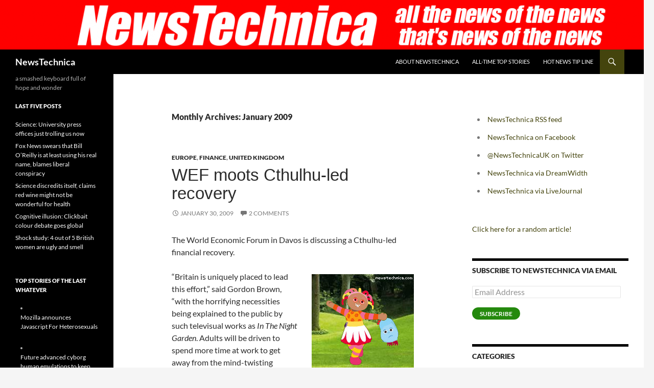

--- FILE ---
content_type: text/html; charset=UTF-8
request_url: https://newstechnica.com/2009/01/
body_size: 24215
content:
<!DOCTYPE html>
<html lang="en-US">
<head>
	<meta charset="UTF-8">
	<meta name="viewport" content="width=device-width, initial-scale=1.0">
	<title>January | 2009 | NewsTechnica</title>
	<link rel="profile" href="https://gmpg.org/xfn/11">
	<link rel="pingback" href="https://newstechnica.com/xmlrpc.php">
	<meta name='robots' content='max-image-preview:large' />
<link rel='dns-prefetch' href='//stats.wp.com' />
<link rel='dns-prefetch' href='//v0.wordpress.com' />
<link rel='dns-prefetch' href='//widgets.wp.com' />
<link rel='dns-prefetch' href='//s0.wp.com' />
<link rel='dns-prefetch' href='//0.gravatar.com' />
<link rel='dns-prefetch' href='//1.gravatar.com' />
<link rel='dns-prefetch' href='//2.gravatar.com' />
<link rel="alternate" type="application/rss+xml" title="NewsTechnica &raquo; Feed" href="https://newstechnica.com/feed/" />
<link rel="alternate" type="application/rss+xml" title="NewsTechnica &raquo; Comments Feed" href="https://newstechnica.com/comments/feed/" />
<style id='wp-img-auto-sizes-contain-inline-css'>
img:is([sizes=auto i],[sizes^="auto," i]){contain-intrinsic-size:3000px 1500px}
/*# sourceURL=wp-img-auto-sizes-contain-inline-css */
</style>
<link rel='stylesheet' id='twentyfourteen-jetpack-css' href='https://newstechnica.com/wp-content/plugins/jetpack/modules/theme-tools/compat/twentyfourteen.css?ver=15.4' media='all' />
<style id='wp-emoji-styles-inline-css'>

	img.wp-smiley, img.emoji {
		display: inline !important;
		border: none !important;
		box-shadow: none !important;
		height: 1em !important;
		width: 1em !important;
		margin: 0 0.07em !important;
		vertical-align: -0.1em !important;
		background: none !important;
		padding: 0 !important;
	}
/*# sourceURL=wp-emoji-styles-inline-css */
</style>
<style id='wp-block-library-inline-css'>
:root{--wp-block-synced-color:#7a00df;--wp-block-synced-color--rgb:122,0,223;--wp-bound-block-color:var(--wp-block-synced-color);--wp-editor-canvas-background:#ddd;--wp-admin-theme-color:#007cba;--wp-admin-theme-color--rgb:0,124,186;--wp-admin-theme-color-darker-10:#006ba1;--wp-admin-theme-color-darker-10--rgb:0,107,160.5;--wp-admin-theme-color-darker-20:#005a87;--wp-admin-theme-color-darker-20--rgb:0,90,135;--wp-admin-border-width-focus:2px}@media (min-resolution:192dpi){:root{--wp-admin-border-width-focus:1.5px}}.wp-element-button{cursor:pointer}:root .has-very-light-gray-background-color{background-color:#eee}:root .has-very-dark-gray-background-color{background-color:#313131}:root .has-very-light-gray-color{color:#eee}:root .has-very-dark-gray-color{color:#313131}:root .has-vivid-green-cyan-to-vivid-cyan-blue-gradient-background{background:linear-gradient(135deg,#00d084,#0693e3)}:root .has-purple-crush-gradient-background{background:linear-gradient(135deg,#34e2e4,#4721fb 50%,#ab1dfe)}:root .has-hazy-dawn-gradient-background{background:linear-gradient(135deg,#faaca8,#dad0ec)}:root .has-subdued-olive-gradient-background{background:linear-gradient(135deg,#fafae1,#67a671)}:root .has-atomic-cream-gradient-background{background:linear-gradient(135deg,#fdd79a,#004a59)}:root .has-nightshade-gradient-background{background:linear-gradient(135deg,#330968,#31cdcf)}:root .has-midnight-gradient-background{background:linear-gradient(135deg,#020381,#2874fc)}:root{--wp--preset--font-size--normal:16px;--wp--preset--font-size--huge:42px}.has-regular-font-size{font-size:1em}.has-larger-font-size{font-size:2.625em}.has-normal-font-size{font-size:var(--wp--preset--font-size--normal)}.has-huge-font-size{font-size:var(--wp--preset--font-size--huge)}.has-text-align-center{text-align:center}.has-text-align-left{text-align:left}.has-text-align-right{text-align:right}.has-fit-text{white-space:nowrap!important}#end-resizable-editor-section{display:none}.aligncenter{clear:both}.items-justified-left{justify-content:flex-start}.items-justified-center{justify-content:center}.items-justified-right{justify-content:flex-end}.items-justified-space-between{justify-content:space-between}.screen-reader-text{border:0;clip-path:inset(50%);height:1px;margin:-1px;overflow:hidden;padding:0;position:absolute;width:1px;word-wrap:normal!important}.screen-reader-text:focus{background-color:#ddd;clip-path:none;color:#444;display:block;font-size:1em;height:auto;left:5px;line-height:normal;padding:15px 23px 14px;text-decoration:none;top:5px;width:auto;z-index:100000}html :where(.has-border-color){border-style:solid}html :where([style*=border-top-color]){border-top-style:solid}html :where([style*=border-right-color]){border-right-style:solid}html :where([style*=border-bottom-color]){border-bottom-style:solid}html :where([style*=border-left-color]){border-left-style:solid}html :where([style*=border-width]){border-style:solid}html :where([style*=border-top-width]){border-top-style:solid}html :where([style*=border-right-width]){border-right-style:solid}html :where([style*=border-bottom-width]){border-bottom-style:solid}html :where([style*=border-left-width]){border-left-style:solid}html :where(img[class*=wp-image-]){height:auto;max-width:100%}:where(figure){margin:0 0 1em}html :where(.is-position-sticky){--wp-admin--admin-bar--position-offset:var(--wp-admin--admin-bar--height,0px)}@media screen and (max-width:600px){html :where(.is-position-sticky){--wp-admin--admin-bar--position-offset:0px}}

/*# sourceURL=wp-block-library-inline-css */
</style><style id='global-styles-inline-css'>
:root{--wp--preset--aspect-ratio--square: 1;--wp--preset--aspect-ratio--4-3: 4/3;--wp--preset--aspect-ratio--3-4: 3/4;--wp--preset--aspect-ratio--3-2: 3/2;--wp--preset--aspect-ratio--2-3: 2/3;--wp--preset--aspect-ratio--16-9: 16/9;--wp--preset--aspect-ratio--9-16: 9/16;--wp--preset--color--black: #000;--wp--preset--color--cyan-bluish-gray: #abb8c3;--wp--preset--color--white: #fff;--wp--preset--color--pale-pink: #f78da7;--wp--preset--color--vivid-red: #cf2e2e;--wp--preset--color--luminous-vivid-orange: #ff6900;--wp--preset--color--luminous-vivid-amber: #fcb900;--wp--preset--color--light-green-cyan: #7bdcb5;--wp--preset--color--vivid-green-cyan: #00d084;--wp--preset--color--pale-cyan-blue: #8ed1fc;--wp--preset--color--vivid-cyan-blue: #0693e3;--wp--preset--color--vivid-purple: #9b51e0;--wp--preset--color--green: #24890d;--wp--preset--color--dark-gray: #2b2b2b;--wp--preset--color--medium-gray: #767676;--wp--preset--color--light-gray: #f5f5f5;--wp--preset--gradient--vivid-cyan-blue-to-vivid-purple: linear-gradient(135deg,rgb(6,147,227) 0%,rgb(155,81,224) 100%);--wp--preset--gradient--light-green-cyan-to-vivid-green-cyan: linear-gradient(135deg,rgb(122,220,180) 0%,rgb(0,208,130) 100%);--wp--preset--gradient--luminous-vivid-amber-to-luminous-vivid-orange: linear-gradient(135deg,rgb(252,185,0) 0%,rgb(255,105,0) 100%);--wp--preset--gradient--luminous-vivid-orange-to-vivid-red: linear-gradient(135deg,rgb(255,105,0) 0%,rgb(207,46,46) 100%);--wp--preset--gradient--very-light-gray-to-cyan-bluish-gray: linear-gradient(135deg,rgb(238,238,238) 0%,rgb(169,184,195) 100%);--wp--preset--gradient--cool-to-warm-spectrum: linear-gradient(135deg,rgb(74,234,220) 0%,rgb(151,120,209) 20%,rgb(207,42,186) 40%,rgb(238,44,130) 60%,rgb(251,105,98) 80%,rgb(254,248,76) 100%);--wp--preset--gradient--blush-light-purple: linear-gradient(135deg,rgb(255,206,236) 0%,rgb(152,150,240) 100%);--wp--preset--gradient--blush-bordeaux: linear-gradient(135deg,rgb(254,205,165) 0%,rgb(254,45,45) 50%,rgb(107,0,62) 100%);--wp--preset--gradient--luminous-dusk: linear-gradient(135deg,rgb(255,203,112) 0%,rgb(199,81,192) 50%,rgb(65,88,208) 100%);--wp--preset--gradient--pale-ocean: linear-gradient(135deg,rgb(255,245,203) 0%,rgb(182,227,212) 50%,rgb(51,167,181) 100%);--wp--preset--gradient--electric-grass: linear-gradient(135deg,rgb(202,248,128) 0%,rgb(113,206,126) 100%);--wp--preset--gradient--midnight: linear-gradient(135deg,rgb(2,3,129) 0%,rgb(40,116,252) 100%);--wp--preset--font-size--small: 13px;--wp--preset--font-size--medium: 20px;--wp--preset--font-size--large: 36px;--wp--preset--font-size--x-large: 42px;--wp--preset--spacing--20: 0.44rem;--wp--preset--spacing--30: 0.67rem;--wp--preset--spacing--40: 1rem;--wp--preset--spacing--50: 1.5rem;--wp--preset--spacing--60: 2.25rem;--wp--preset--spacing--70: 3.38rem;--wp--preset--spacing--80: 5.06rem;--wp--preset--shadow--natural: 6px 6px 9px rgba(0, 0, 0, 0.2);--wp--preset--shadow--deep: 12px 12px 50px rgba(0, 0, 0, 0.4);--wp--preset--shadow--sharp: 6px 6px 0px rgba(0, 0, 0, 0.2);--wp--preset--shadow--outlined: 6px 6px 0px -3px rgb(255, 255, 255), 6px 6px rgb(0, 0, 0);--wp--preset--shadow--crisp: 6px 6px 0px rgb(0, 0, 0);}:where(.is-layout-flex){gap: 0.5em;}:where(.is-layout-grid){gap: 0.5em;}body .is-layout-flex{display: flex;}.is-layout-flex{flex-wrap: wrap;align-items: center;}.is-layout-flex > :is(*, div){margin: 0;}body .is-layout-grid{display: grid;}.is-layout-grid > :is(*, div){margin: 0;}:where(.wp-block-columns.is-layout-flex){gap: 2em;}:where(.wp-block-columns.is-layout-grid){gap: 2em;}:where(.wp-block-post-template.is-layout-flex){gap: 1.25em;}:where(.wp-block-post-template.is-layout-grid){gap: 1.25em;}.has-black-color{color: var(--wp--preset--color--black) !important;}.has-cyan-bluish-gray-color{color: var(--wp--preset--color--cyan-bluish-gray) !important;}.has-white-color{color: var(--wp--preset--color--white) !important;}.has-pale-pink-color{color: var(--wp--preset--color--pale-pink) !important;}.has-vivid-red-color{color: var(--wp--preset--color--vivid-red) !important;}.has-luminous-vivid-orange-color{color: var(--wp--preset--color--luminous-vivid-orange) !important;}.has-luminous-vivid-amber-color{color: var(--wp--preset--color--luminous-vivid-amber) !important;}.has-light-green-cyan-color{color: var(--wp--preset--color--light-green-cyan) !important;}.has-vivid-green-cyan-color{color: var(--wp--preset--color--vivid-green-cyan) !important;}.has-pale-cyan-blue-color{color: var(--wp--preset--color--pale-cyan-blue) !important;}.has-vivid-cyan-blue-color{color: var(--wp--preset--color--vivid-cyan-blue) !important;}.has-vivid-purple-color{color: var(--wp--preset--color--vivid-purple) !important;}.has-black-background-color{background-color: var(--wp--preset--color--black) !important;}.has-cyan-bluish-gray-background-color{background-color: var(--wp--preset--color--cyan-bluish-gray) !important;}.has-white-background-color{background-color: var(--wp--preset--color--white) !important;}.has-pale-pink-background-color{background-color: var(--wp--preset--color--pale-pink) !important;}.has-vivid-red-background-color{background-color: var(--wp--preset--color--vivid-red) !important;}.has-luminous-vivid-orange-background-color{background-color: var(--wp--preset--color--luminous-vivid-orange) !important;}.has-luminous-vivid-amber-background-color{background-color: var(--wp--preset--color--luminous-vivid-amber) !important;}.has-light-green-cyan-background-color{background-color: var(--wp--preset--color--light-green-cyan) !important;}.has-vivid-green-cyan-background-color{background-color: var(--wp--preset--color--vivid-green-cyan) !important;}.has-pale-cyan-blue-background-color{background-color: var(--wp--preset--color--pale-cyan-blue) !important;}.has-vivid-cyan-blue-background-color{background-color: var(--wp--preset--color--vivid-cyan-blue) !important;}.has-vivid-purple-background-color{background-color: var(--wp--preset--color--vivid-purple) !important;}.has-black-border-color{border-color: var(--wp--preset--color--black) !important;}.has-cyan-bluish-gray-border-color{border-color: var(--wp--preset--color--cyan-bluish-gray) !important;}.has-white-border-color{border-color: var(--wp--preset--color--white) !important;}.has-pale-pink-border-color{border-color: var(--wp--preset--color--pale-pink) !important;}.has-vivid-red-border-color{border-color: var(--wp--preset--color--vivid-red) !important;}.has-luminous-vivid-orange-border-color{border-color: var(--wp--preset--color--luminous-vivid-orange) !important;}.has-luminous-vivid-amber-border-color{border-color: var(--wp--preset--color--luminous-vivid-amber) !important;}.has-light-green-cyan-border-color{border-color: var(--wp--preset--color--light-green-cyan) !important;}.has-vivid-green-cyan-border-color{border-color: var(--wp--preset--color--vivid-green-cyan) !important;}.has-pale-cyan-blue-border-color{border-color: var(--wp--preset--color--pale-cyan-blue) !important;}.has-vivid-cyan-blue-border-color{border-color: var(--wp--preset--color--vivid-cyan-blue) !important;}.has-vivid-purple-border-color{border-color: var(--wp--preset--color--vivid-purple) !important;}.has-vivid-cyan-blue-to-vivid-purple-gradient-background{background: var(--wp--preset--gradient--vivid-cyan-blue-to-vivid-purple) !important;}.has-light-green-cyan-to-vivid-green-cyan-gradient-background{background: var(--wp--preset--gradient--light-green-cyan-to-vivid-green-cyan) !important;}.has-luminous-vivid-amber-to-luminous-vivid-orange-gradient-background{background: var(--wp--preset--gradient--luminous-vivid-amber-to-luminous-vivid-orange) !important;}.has-luminous-vivid-orange-to-vivid-red-gradient-background{background: var(--wp--preset--gradient--luminous-vivid-orange-to-vivid-red) !important;}.has-very-light-gray-to-cyan-bluish-gray-gradient-background{background: var(--wp--preset--gradient--very-light-gray-to-cyan-bluish-gray) !important;}.has-cool-to-warm-spectrum-gradient-background{background: var(--wp--preset--gradient--cool-to-warm-spectrum) !important;}.has-blush-light-purple-gradient-background{background: var(--wp--preset--gradient--blush-light-purple) !important;}.has-blush-bordeaux-gradient-background{background: var(--wp--preset--gradient--blush-bordeaux) !important;}.has-luminous-dusk-gradient-background{background: var(--wp--preset--gradient--luminous-dusk) !important;}.has-pale-ocean-gradient-background{background: var(--wp--preset--gradient--pale-ocean) !important;}.has-electric-grass-gradient-background{background: var(--wp--preset--gradient--electric-grass) !important;}.has-midnight-gradient-background{background: var(--wp--preset--gradient--midnight) !important;}.has-small-font-size{font-size: var(--wp--preset--font-size--small) !important;}.has-medium-font-size{font-size: var(--wp--preset--font-size--medium) !important;}.has-large-font-size{font-size: var(--wp--preset--font-size--large) !important;}.has-x-large-font-size{font-size: var(--wp--preset--font-size--x-large) !important;}
/*# sourceURL=global-styles-inline-css */
</style>

<style id='classic-theme-styles-inline-css'>
/*! This file is auto-generated */
.wp-block-button__link{color:#fff;background-color:#32373c;border-radius:9999px;box-shadow:none;text-decoration:none;padding:calc(.667em + 2px) calc(1.333em + 2px);font-size:1.125em}.wp-block-file__button{background:#32373c;color:#fff;text-decoration:none}
/*# sourceURL=/wp-includes/css/classic-themes.min.css */
</style>
<link rel='stylesheet' id='twentyfourteen-lato-css' href='https://newstechnica.com/wp-content/themes/twentyfourteen/fonts/font-lato.css?ver=20230328' media='all' />
<link rel='stylesheet' id='genericons-css' href='https://newstechnica.com/wp-content/plugins/jetpack/_inc/genericons/genericons/genericons.css?ver=3.1' media='all' />
<link rel='stylesheet' id='twentyfourteen-style-css' href='https://newstechnica.com/wp-content/themes/twentyfourteen/style.css?ver=20251202' media='all' />
<link rel='stylesheet' id='twentyfourteen-block-style-css' href='https://newstechnica.com/wp-content/themes/twentyfourteen/css/blocks.css?ver=20250715' media='all' />
<link rel='stylesheet' id='jetpack_likes-css' href='https://newstechnica.com/wp-content/plugins/jetpack/modules/likes/style.css?ver=15.4' media='all' />
<link rel='stylesheet' id='jetpack-subscriptions-css' href='https://newstechnica.com/wp-content/plugins/jetpack/_inc/build/subscriptions/subscriptions.min.css?ver=15.4' media='all' />
<script src="https://newstechnica.com/wp-includes/js/jquery/jquery.min.js?ver=3.7.1" id="jquery-core-js"></script>
<script src="https://newstechnica.com/wp-includes/js/jquery/jquery-migrate.min.js?ver=3.4.1" id="jquery-migrate-js"></script>
<script src="https://newstechnica.com/wp-content/themes/twentyfourteen/js/functions.js?ver=20250729" id="twentyfourteen-script-js" defer data-wp-strategy="defer"></script>
<link rel="https://api.w.org/" href="https://newstechnica.com/wp-json/" /><link rel="EditURI" type="application/rsd+xml" title="RSD" href="https://newstechnica.com/xmlrpc.php?rsd" />
<meta name="generator" content="WordPress 6.9" />
	<style>img#wpstats{display:none}</style>
		<style>.recentcomments a{display:inline !important;padding:0 !important;margin:0 !important;}</style>
<!-- Jetpack Open Graph Tags -->
<meta property="og:type" content="website" />
<meta property="og:title" content="January 2009 &#8211; NewsTechnica" />
<meta property="og:site_name" content="NewsTechnica" />
<meta property="og:image" content="https://s0.wp.com/i/blank.jpg" />
<meta property="og:image:width" content="200" />
<meta property="og:image:height" content="200" />
<meta property="og:image:alt" content="" />
<meta property="og:locale" content="en_US" />
<meta name="twitter:site" content="@NewsTechnicaUK" />

<!-- End Jetpack Open Graph Tags -->
		<style id="wp-custom-css">
			/*
Welcome to Custom CSS!

CSS (Cascading Style Sheets) is a kind of code that tells the browser how
to render a web page. You may delete these comments and get started with
your customizations.

By default, your stylesheet will be loaded after the theme stylesheets,
which means that your rules can take precedence and override the theme CSS
rules. Just write here what you want to change, you don't need to copy all
your theme's stylesheet content.
*/
p {
	-moz-hyphens: none;
	-ms-hyphens: none;
	-webkit-hyphens: none;
	hyphens: none;
	word-wrap: normal;
}

.search-toggle {
	background-color: #44440d;
	cursor: pointer;
	float: right;
	height: 48px;
	margin-right: 38px;
	text-align: center;
	width: 48px;
}

a {
	color: #44440d;
	text-decoration: none;
}

::selection {
	background: #44440d;
	color: #fff;
	text-shadow: none;
}

::-moz-selection {
	background: #44440d;
	color: #fff;
	text-shadow: none;
}

button,
.contributor-posts-link,
input[type="button"],
input[type="reset"],
input[type="submit"] {
	background-color: #44440d;
	border: 0;
	border-radius: 2px;
	color: #fff;
	font-size: 12px;
	font-weight: 700;
	padding: 10px 30px 11px;
	text-transform: uppercase;
	vertical-align: bottom;
}

.hentry .mejs-controls .mejs-time-rail .mejs-time-current {
	background: #44440d;
}

.paging-navigation .page-numbers.current {
	border-top: 5px solid #44440d;
}

.content-sidebar .widget a {
	color: #44440d;
}

.content-sidebar .widget input[type="button"],
.content-sidebar .widget input[type="reset"],
.content-sidebar .widget input[type="submit"] {
	background-color: #44440d;
	border: 0;
	color: #fff;
}

.entry-title {
	font-size: 33px;
	font-family: Georgia, sans-serif;
	font-weight: 300;
	line-height: 1.0909090909;
	margin-bottom: 12px;
	margin: 0 0 12px;
	text-transform: none;
}		</style>
		</head>

<body class="archive date wp-embed-responsive wp-theme-twentyfourteen header-image list-view">
<a class="screen-reader-text skip-link" href="#content">
	Skip to content</a>
<div id="page" class="hfeed site">
			<div id="site-header">
		<a href="https://newstechnica.com/" rel="home" >
			<img src="https://newstechnica.com/wp-content/uploads/2014/03/cropped-newstechnica1.png" width="1260" height="97" alt="NewsTechnica" srcset="https://newstechnica.com/wp-content/uploads/2014/03/cropped-newstechnica1.png 1260w, https://newstechnica.com/wp-content/uploads/2014/03/cropped-newstechnica1-300x23.png 300w, https://newstechnica.com/wp-content/uploads/2014/03/cropped-newstechnica1-1024x78.png 1024w" sizes="(max-width: 1260px) 100vw, 1260px" decoding="async" fetchpriority="high" />		</a>
	</div>
	
	<header id="masthead" class="site-header">
		<div class="header-main">
							<h1 class="site-title"><a href="https://newstechnica.com/" rel="home" >NewsTechnica</a></h1>
			
			<div class="search-toggle">
				<a href="#search-container" class="screen-reader-text" aria-expanded="false" aria-controls="search-container">
					Search				</a>
			</div>

			<nav id="primary-navigation" class="site-navigation primary-navigation">
				<button class="menu-toggle">Primary Menu</button>
				<div id="primary-menu" class="nav-menu"><ul>
<li class="page_item page-item-5"><a href="https://newstechnica.com/about/">About NewsTechnica</a></li>
<li class="page_item page-item-368"><a href="https://newstechnica.com/all-time-hits/">All-Time Top Stories</a></li>
<li class="page_item page-item-88"><a href="https://newstechnica.com/hot-news-tip-line/">Hot news tip line</a></li>
</ul></div>
			</nav>
		</div>

		<div id="search-container" class="search-box-wrapper hide">
			<div class="search-box">
				<form role="search" method="get" class="search-form" action="https://newstechnica.com/">
				<label>
					<span class="screen-reader-text">Search for:</span>
					<input type="search" class="search-field" placeholder="Search &hellip;" value="" name="s" />
				</label>
				<input type="submit" class="search-submit" value="Search" />
			</form>			</div>
		</div>
	</header><!-- #masthead -->

	<div id="main" class="site-main">

	<section id="primary" class="content-area">
		<div id="content" class="site-content" role="main">

			
			<header class="page-header">
				<h1 class="page-title">
					Monthly Archives: January 2009				</h1>
			</header><!-- .page-header -->

				
<article id="post-353" class="post-353 post type-post status-publish format-standard hentry category-europe category-finance category-united-kingdom">
	
	<header class="entry-header">
				<div class="entry-meta">
			<span class="cat-links"><a href="https://newstechnica.com/category/europe/" rel="category tag">Europe</a>, <a href="https://newstechnica.com/category/finance/" rel="category tag">Finance</a>, <a href="https://newstechnica.com/category/united-kingdom/" rel="category tag">United Kingdom</a></span>
		</div>
			<h1 class="entry-title"><a href="https://newstechnica.com/2009/01/30/wef-moots-cthulhu-led-recovery/" rel="bookmark">WEF moots Cthulhu-led recovery</a></h1>
		<div class="entry-meta">
			<span class="entry-date"><a href="https://newstechnica.com/2009/01/30/wef-moots-cthulhu-led-recovery/" rel="bookmark"><time class="entry-date" datetime="2009-01-30T22:11:52+00:00">January 30, 2009</time></a></span> <span class="byline"><span class="author vcard"><a class="url fn n" href="https://newstechnica.com/author/david-gerard/" rel="author">David Gerard</a></span></span>			<span class="comments-link"><a href="https://newstechnica.com/2009/01/30/wef-moots-cthulhu-led-recovery/#comments">2 Comments</a></span>
						</div><!-- .entry-meta -->
	</header><!-- .entry-header -->

		<div class="entry-content">
		<p>The World Economic Forum in Davos is discussing a Cthulhu-led financial recovery.</p>
<p><a href='https://newstechnica.com/2009/01/30/wef-moots-cthulhu-led-recovery/upsy-daisy-bring-me-the-head-of-iggle-piggle/' rel='attachment wp-att-354' title='Bring Me The Head Of Iggle-Piggle'><img src='https://newstechnica.com/wp-content/uploads/2009/01/night-garden-murder.jpg' alt='Bring Me The Head Of Iggle-Piggle' class="alignright" /></a>&#8220;Britain is uniquely placed to lead this effort,&#8221; said Gordon Brown, &#8220;with the horrifying necessities being explained to the public by such televisual works as <i>In The Night Garden</i>. Adults will be driven to spend more time at work to get away from the mind-twisting horrors and their children will be properly indoctrinated in the cult of the Great Old Ones.</p>
<blockquote><p><i>&#8220;Yes, my name is Great Cthulhu<br />
Ia! Ia! Fhtagn gruh R&#8217;Lyeh!<br />
Come to eat your mind and dreams too<br />
Ia! Ia! Fhtagn&#8217;nagl gruh!&#8221;</i></p></blockquote>
<p>sang Mr Brown.</p>
<p>&#8220;As their souls are consumed,&#8221; he said, &#8220;the workers&#8217; semi-animate bodies can continue to go through the motions necessary to keeping the economic machinery fed. The surplus unemployed will make fine appetisers. You cannot kill that which has no life.&#8221;</p>
<p>Peter Mandelson then started a video showing strange multicoloured puppet creatures assembling and dancing frenetically, their incomprehensible eldritch chanting in an unknown tongue to a chorus of unearthly tritone-filled music growing faster and more anguished for three full hours until ending in a long, terrible chorus of howls, while brightly coloured lights flash on a gazebo and a toy train and farting blimp circle about. &#8220;Ipsy, upsy, Daisy Doo!&#8221; he added.</p>
<p>Nicolas Sarkozy objected, stressing French post-modernist philosophy&#8217;s powers to exterminate all rational thought. Angela Merkel offered up German porn. The Japanese merely smiled quietly.</p>
<p></p>
<p align="center"><font size="-2"><i>Get <a href="#blogalerts">daily email alerts</a> of new NewsTechnica!</i></font></p>
	</div><!-- .entry-content -->
	
	</article><!-- #post-353 -->

<article id="post-352" class="post-352 post type-post status-publish format-standard hentry category-politics category-united-kingdom">
	
	<header class="entry-header">
				<div class="entry-meta">
			<span class="cat-links"><a href="https://newstechnica.com/category/politics/" rel="category tag">Politics</a>, <a href="https://newstechnica.com/category/united-kingdom/" rel="category tag">United Kingdom</a></span>
		</div>
			<h1 class="entry-title"><a href="https://newstechnica.com/2009/01/28/luckless-cipher-named-as-new-met-commissioner/" rel="bookmark">Luckless cipher named as new Met commissioner</a></h1>
		<div class="entry-meta">
			<span class="entry-date"><a href="https://newstechnica.com/2009/01/28/luckless-cipher-named-as-new-met-commissioner/" rel="bookmark"><time class="entry-date" datetime="2009-01-28T21:46:29+00:00">January 28, 2009</time></a></span> <span class="byline"><span class="author vcard"><a class="url fn n" href="https://newstechnica.com/author/david-gerard/" rel="author">David Gerard</a></span></span>			<span class="comments-link"><a href="https://newstechnica.com/2009/01/28/luckless-cipher-named-as-new-met-commissioner/#comments">3 Comments</a></span>
						</div><!-- .entry-meta -->
	</header><!-- .entry-header -->

		<div class="entry-content">
		<p><b>MENEZES, Stockwell,</b> Wednesday (NNN) &mdash; Luckless cipher Sir Paul Stephenson has been named as Commissioner of London&#8217;s Metropolitan Police.</p>
<p><a href="https://newstechnica.com/2008/09/25/police-rudeness-complaints-up-25/police-toilet/" rel="attachment wp-att-110" title="Police toilet"><img decoding="async" src="https://newstechnica.com/wp-content/uploads/2008/09/police-toilet.png" alt="Police toilet" class="alignright"></a>Sir Paul, 55, who was deputy to previous chief Sir Ian Blair, said he was &#8220;enormously proud&#8221; and was looking forward to bringing &#8220;a complete change, only somehow more of exactly the same.&#8221;</p>
<p> Leading a staff of more than 50,000 and overseeing a £3.5bn budget, he will be expected to continue the fight against terrorism, young people wherever they may be and falling house prices. He said his priorities would include cutting crime, catching criminals and &#8220;all that police-y stuff. The job of the Met is to deal with crime and make the streets of London safer. And state the bleeding obvious in press conferences.&#8221;</p>
<p>Sir Paul&#8217;s first priorities include the Olympics, the arrests of MPs, youth knife murders, organised crime, child protection, the recession and anything at all that doesn&#8217;t bring to mind electricians being shot through the head in tube trains by armed police. He will be meeting with the National Black Police Association to offer them an entirely new series of platitudes and empty gestures.</p>
	</div><!-- .entry-content -->
	
	</article><!-- #post-352 -->

<article id="post-350" class="post-350 post type-post status-publish format-standard hentry category-education category-technology category-united-states">
	
	<header class="entry-header">
				<div class="entry-meta">
			<span class="cat-links"><a href="https://newstechnica.com/category/education/" rel="category tag">Education</a>, <a href="https://newstechnica.com/category/technology/" rel="category tag">Technology</a>, <a href="https://newstechnica.com/category/united-states/" rel="category tag">United States</a></span>
		</div>
			<h1 class="entry-title"><a href="https://newstechnica.com/2009/01/26/wikipedia-and-britannica-swap-operating-models/" rel="bookmark">Wikipedia and Britannica swap operating models</a></h1>
		<div class="entry-meta">
			<span class="entry-date"><a href="https://newstechnica.com/2009/01/26/wikipedia-and-britannica-swap-operating-models/" rel="bookmark"><time class="entry-date" datetime="2009-01-26T23:20:28+00:00">January 26, 2009</time></a></span> <span class="byline"><span class="author vcard"><a class="url fn n" href="https://newstechnica.com/author/david-gerard/" rel="author">David Gerard</a></span></span>			<span class="comments-link"><a href="https://newstechnica.com/2009/01/26/wikipedia-and-britannica-swap-operating-models/#comments">4 Comments</a></span>
						</div><!-- .entry-meta -->
	</header><!-- .entry-header -->

		<div class="entry-content">
		<p><b>WIKIALITY, San Francisco,</b> Monday (NNN) — The online user-generated social networking site Wikipedia and the venerable Encyclopædia Britannica are both considering radical changes in how they are run.</p>
<p><a title="Bouncy Wikipedia logo" href="https://newstechnica.com/2009/01/26/wikipedia-and-britannica-swap-operating-models/bouncy-wikipedia-logo/" rel="attachment wp-att-351"><img decoding="async" class="alignright" src="https://newstechnica.com/wp-content/uploads/2009/01/bouncy-wikipedia-logo.gif" alt="Bouncy Wikipedia logo" /></a>Wikipedia is proposing a software change that would see revisions on some articles being approved before they went live on the site. &#8220;Our featured articles on subjects such as 4chan cannot be sullied with false reports and vandalism BUSH IS GAY LOLOLOLOL,&#8221; said Jimmy Wales.</p>
<p>The change has proven controversial. &#8220;It&#8217;s a slippery slope,&#8221; said administrator &#8220;WikiFiddler451” (real name WikiViolin451). &#8220;I don&#8217;t see how we can reasonably keep the Pokémon and Naruto entries sufficiently up-to-date and welcoming of new contributors. I understand the queue for edits to go live could be up to an <i>hour</i>. The occasional accusation of paedophilia against minor public figures in the page that&#8217;s top Google hit on their name is a small price to pay for the most up-to-date neutrality.&#8221;</p>
<p>Meanwhile, the Encyclopædia Britannica has considered adopting &#8220;wiki&#8221;-like methods (from the Hawaiian word &#8220;wikiwiki,&#8221; meaning &#8220;your proposed edit is stalled on a six-month discussion by obsessive nerds who failed a Turing test and speak entirely in WP:INITIALISMS&#8221;), particularly when it comes to their publicity. Under the plan, readers and contributing experts from Encyclopædia Dramatica will help expand and maintain press releases about those deemed &#8220;suppressive&#8221; by the editorial board, comparing them to public toilets and assorted unflattering Internet memes, and darkly insinuating that Google only pushes Wikipedia because they&#8217;re in it for the money.</p>
<p>However, Britannica said it would not follow in letting a wide range of people make contributions to its press slander. &#8220;We will require UnNews accreditation at the very least,&#8221; said Britannica president Andrew Keen. &#8220;Citation is needed.&#8221;</p>
	</div><!-- .entry-content -->
	
	</article><!-- #post-350 -->

<article id="post-348" class="post-348 post type-post status-publish format-standard hentry category-politics category-united-kingdom">
	
	<header class="entry-header">
				<div class="entry-meta">
			<span class="cat-links"><a href="https://newstechnica.com/category/politics/" rel="category tag">Politics</a>, <a href="https://newstechnica.com/category/united-kingdom/" rel="category tag">United Kingdom</a></span>
		</div>
			<h1 class="entry-title"><a href="https://newstechnica.com/2009/01/25/tories-head-downmarket/" rel="bookmark">Tories head downmarket</a></h1>
		<div class="entry-meta">
			<span class="entry-date"><a href="https://newstechnica.com/2009/01/25/tories-head-downmarket/" rel="bookmark"><time class="entry-date" datetime="2009-01-25T18:02:04+00:00">January 25, 2009</time></a></span> <span class="byline"><span class="author vcard"><a class="url fn n" href="https://newstechnica.com/author/david-gerard/" rel="author">David Gerard</a></span></span>			<span class="comments-link"><a href="https://newstechnica.com/2009/01/25/tories-head-downmarket/#comments">3 Comments</a></span>
						</div><!-- .entry-meta -->
	</header><!-- .entry-header -->

		<div class="entry-content">
		<p><b>T&#8217;MILL, Westminster,</b> Friday (NNN) &mdash; David Cameron has announced a shadow cabinet reshuffle to enhance the Tories&#8217; working class credibility.</p>
<p><a href='https://newstechnica.com/2009/01/25/tories-head-downmarket/soviet-tory-propaganda/' rel='attachment wp-att-349' title='Soviet Tory propaganda'><img src='https://newstechnica.com/wp-content/uploads/2009/01/soviet-tory-propaganda.jpg' alt='Soviet Tory propaganda' class="alignright" /></a>&#8220;Everything old is old again,&#8221; said Mr Cameron. William Hague has been reinstalled as the reserve Dave, Ken Clarke has been brought back to be snide at Gordon Brown and John Major will reprise his role as the nerdy little goit who got his head flushed every lunchtime. George Osborne has been sent off for de-elocution lessons. &#8220;&rsquo;Appen,&#8221; said Mr Osborne.</p>
<p>&#8220;Labour&#8217;s a bunch of middle-class wankers tryin&#8217; to administer everyone,&#8221; said David &#8216;Nosher&#8217; Davis. &#8220;The Tories respect the povs&#8217; intelligence and intrinsic street-smarts, and know how to go up to them and say, &#8216;yo, blud, I&#8217;m an avaricious self-centred materialist like you, bro&#8217;.&#8217; Some of our best Tory leaders &rsquo;ave come from the estates. Er, don&#8217;t tell Dave I said that, okay.&#8221;</p>
<p>Eric Pickles, the cartoonish fat working-class businessman parachuted in as Party chair, concurred. &#8220;It&#8217;s necessary to turning the misdirected energy of the youth to good account. We need a real commitment to tackling the <i>causes</i> of crime, and to teach young people how to commit only decent businessman-like corner-cutting of greater plausible deniability.&#8221;</p>
<p>&#8220;I&#8217;d like to state my firm support for this initiative,&#8221; said London mayor Boris Johnson. &#8220;What ho, gosh darn those wack Nu-Labour sucka MCs, chaps. My Brompton weighs a ton.&#8221;</p>
<p></p>
<p align="center"><font size="-2"><i>Get <a href="#blogalerts">daily email alerts</a> of new NewsTechnica!</i></font></p>
	</div><!-- .entry-content -->
	
	</article><!-- #post-348 -->

<article id="post-346" class="post-346 post type-post status-publish format-standard hentry category-entertainment category-technology category-united-kingdom">
	
	<header class="entry-header">
				<div class="entry-meta">
			<span class="cat-links"><a href="https://newstechnica.com/category/entertainment/" rel="category tag">Entertainment</a>, <a href="https://newstechnica.com/category/technology/" rel="category tag">Technology</a>, <a href="https://newstechnica.com/category/united-kingdom/" rel="category tag">United Kingdom</a></span>
		</div>
			<h1 class="entry-title"><a href="https://newstechnica.com/2009/01/24/microsoft-uk-launches-msn-musicturd-service/" rel="bookmark">Microsoft UK launches MSN MusicTurd™ service</a></h1>
		<div class="entry-meta">
			<span class="entry-date"><a href="https://newstechnica.com/2009/01/24/microsoft-uk-launches-msn-musicturd-service/" rel="bookmark"><time class="entry-date" datetime="2009-01-24T23:09:01+00:00">January 24, 2009</time></a></span> <span class="byline"><span class="author vcard"><a class="url fn n" href="https://newstechnica.com/author/david-gerard/" rel="author">David Gerard</a></span></span>			<span class="comments-link"><a href="https://newstechnica.com/2009/01/24/microsoft-uk-launches-msn-musicturd-service/#comments">2 Comments</a></span>
						</div><!-- .entry-meta -->
	</header><!-- .entry-header -->

		<div class="entry-content">
		<p><b>BOLGIAS 8 AND 9, Pit of Despair,</b> Friday (NNGadget) &mdash; In a bid to win back profits after huge layoffs worldwide, Microsoft UK has launched MSN MusicTurd&trade; for mobile phones.</p>
<p><a href='https://newstechnica.com/2009/01/24/microsoft-uk-launches-msn-musicturd-service/microsoft-zune-anus-logo/' rel='attachment wp-att-347' title='Microsoft Zune “Anus” logo'><img src='https://newstechnica.com/wp-content/uploads/2009/01/zune-anus.png' alt='Microsoft Zune “Anus” logo' class="alignright" /></a>The highly competitive music store offers tracks at twice the price, DRM-locked to a chosen individual ear of the purchaser. If they can get it to work with their phone. Microsoft were careful to point out to the financial press that charging your account, however, works perfectly and that the helpline number has been connected to a fax machine.</p>
<p>Microsoft is confident the MusicTurd&trade; service will attract millions of people who will buy tracks from them to play on one mobile ever, not transferable to any other device including the same phone&#8217;s replacement, in preference to stores offering cheaper unlocked MP3s, and won&#8217;t just drive people to filesharing networks, MP3 blogs or copying 500 gigabyte USB disks full of music from their friends in sheer disgust at these corporate tools.</p>
<p>&#8220;We understand that lots of people use telephones they carry around with them these days,&#8221; said Hugh Griffiths, Microsoft UK head of Mobile, &#8220;and you can even play <i>music</i> on them. A bit like a transistor radio. Whatever will they think of next! So if we get the consumer interest, we&#8217;ll offer an enhanced version, MusicTurd&trade; Polished&trade;. Like we&#8217;re doing with Windows 7. You can&#8217;t expect it to be any good until the third version, of course. So buy the first two and it&#8217;ll be fantastic. Trust us on this. We have hundreds of loyal suck, er, customers on the MSN website, I&#8217;m sure we can squeeze them until the pips rattle.</p>
<p>&#8220;What do you mean, I&#8217;m lacking enthusiasm for our product? You&#8217;d think I was trying to get redundancy in the next round of layoffs or something. Ha! Ha! What a ridiculous notion.&#8221;</p>
	</div><!-- .entry-content -->
	
	</article><!-- #post-346 -->

<article id="post-344" class="post-344 post type-post status-publish format-standard hentry category-health category-politics category-united-kingdom">
	
	<header class="entry-header">
				<div class="entry-meta">
			<span class="cat-links"><a href="https://newstechnica.com/category/health/" rel="category tag">Health</a>, <a href="https://newstechnica.com/category/politics/" rel="category tag">Politics</a>, <a href="https://newstechnica.com/category/united-kingdom/" rel="category tag">United Kingdom</a></span>
		</div>
			<h1 class="entry-title"><a href="https://newstechnica.com/2009/01/22/new-weight-loss-pill-for-mps-expenses/" rel="bookmark">New weight loss pill for MPs&#8217; expenses</a></h1>
		<div class="entry-meta">
			<span class="entry-date"><a href="https://newstechnica.com/2009/01/22/new-weight-loss-pill-for-mps-expenses/" rel="bookmark"><time class="entry-date" datetime="2009-01-22T23:09:23+00:00">January 22, 2009</time></a></span> <span class="byline"><span class="author vcard"><a class="url fn n" href="https://newstechnica.com/author/david-gerard/" rel="author">David Gerard</a></span></span>			<span class="comments-link"><a href="https://newstechnica.com/2009/01/22/new-weight-loss-pill-for-mps-expenses/#comments">1 Comment</a></span>
						</div><!-- .entry-meta -->
	</header><!-- .entry-header -->

		<div class="entry-content">
		<p><b>THE LITTLE MPs&#8217; ROOM, Palace of Westminster,</b> hour thirteen and counting (NNN) &mdash; The Government has swallowed a bitter new weight loss pill in attempts to stop the release of details of MPs&#8217; expense reports.</p>
<p><a href='https://newstechnica.com/2009/01/22/new-weight-loss-pill-for-mps-expenses/gordon-brown-after-nicola-mclean-after-orlistat/' rel='attachment wp-att-345' title='Gordon Brown after Nicola McLean after Orlistat'><img src='https://newstechnica.com/wp-content/uploads/2009/01/nicola-mclean-gordon-brown-thin.jpg' alt='Gordon Brown after Nicola McLean after Orlistat' class="alignright" /></a>The drug, FOIlistat, will produce a massive outflow in the event of an MP even <i>thinking</i> about expense padding, revealing full details of tapeworms and other parasites, a telltale Brown stain and a pungent stench. Any fat in the expense report will be passed through the National Audit Office undigested, leading to the customary flatulence and informational incontinence.</p>
<p>Shadow Commons leader Alan Duncan suggested caution. &#8220;We don&#8217;t just want, by making our expenses available, to allow ourselves to be subject to open season of malicious and vexatious attacks, such as people actually reading them and commenting on them publicly. With friends like this, who needs enemas?&#8221; He then issued a truly resounding wet fart and quickly shuffled off sideways.</p>
<p>Much like the drug, the prospect of releasing their expenses has made MPs shit themselves copiously. &#8220;Not only will the direct Pavlovian approach work,&#8221; said Owen Blacker of mySociety, &#8220;it&#8217;ll keep us in Channel 5 comedy for decades.&#8221;</p>
<p></p>
<p align="center"><font size="-2"><i>Get <a href="#blogalerts">daily email alerts</a> of new NewsTechnica!</i></font></p>
	</div><!-- .entry-content -->
	
	</article><!-- #post-344 -->

<article id="post-342" class="post-342 post type-post status-publish format-standard hentry category-politics category-united-kingdom">
	
	<header class="entry-header">
				<div class="entry-meta">
			<span class="cat-links"><a href="https://newstechnica.com/category/politics/" rel="category tag">Politics</a>, <a href="https://newstechnica.com/category/united-kingdom/" rel="category tag">United Kingdom</a></span>
		</div>
			<h1 class="entry-title"><a href="https://newstechnica.com/2009/01/20/the-gordon-brown-inauguration/" rel="bookmark">The Gordon Brown inauguration</a></h1>
		<div class="entry-meta">
			<span class="entry-date"><a href="https://newstechnica.com/2009/01/20/the-gordon-brown-inauguration/" rel="bookmark"><time class="entry-date" datetime="2009-01-20T21:15:32+00:00">January 20, 2009</time></a></span> <span class="byline"><span class="author vcard"><a class="url fn n" href="https://newstechnica.com/author/david-gerard/" rel="author">David Gerard</a></span></span>			<span class="comments-link"><a href="https://newstechnica.com/2009/01/20/the-gordon-brown-inauguration/#comments">4 Comments</a></span>
						</div><!-- .entry-meta -->
	</header><!-- .entry-header -->

		<div class="entry-content">
		<p><b>BOLGIAS 8 AND 9, Westminster,</b> Tuesday (NNN) &mdash; Tens of people have gathered in the British capital to see Gordon Hussein Brown (name changed last week by deed poll) sworn <s>at</s> in as Britain&#8217;s second president.</p>
<p><a href='https://newstechnica.com/2009/01/20/the-gordon-brown-inauguration/gordon-brown-the-audacity-of-hopeless/' rel='attachment wp-att-343' title='The Audacity of Hopeless'><img src='https://newstechnica.com/wp-content/uploads/2009/01/gordon-brown-hopeless.jpg' alt='The Audacity of Hopeless' class="alignright" /></a>Crowds inexplicably failed to pack into the Parliamentary gallery from dawn in a cold and wintry London to witness the opening of Parliament. The President arrived in his official Robin Reliant to deliver his inaugural address, a twenty-minute speech focusing on the theme of everything having gone to shit and Mr Brown being the one to get us out of it, having gotten us into it.</p>
<p>Unprecedented security is in place, with two or three security personnel, all called Reg, on stand-by in Westminster. Security officials said they were monitoring a &#8220;potential threat&#8221; of &#8220;uncertain credibility&#8221; on inauguration day.</p>
<p>Across the UK, there is a sense of history being made. Gloomy Monday; house prices dropping; terrible weather; a new Doctor Who; <i>Celebrity Big Brother</i>; the <i>X Factor</i> Christmas number one. Anticipation has been building across the country ahead of the ceremony.</p>
<p>But Mr Brown faces serious challenges. The UK is gripped by uncertainty as it faces its worst crisis in decades. And as well as Peter Mandelson being back, the economy&#8217;s in the toilet and everyone&#8217;s broke.</p>
<p>But hope rises still. In a gesture of good cheer, the Chancellor has announced the introduction to the market of special duty-free Labour Party fundraising refreshments of rebranded White Lightning and Tennants Super.</p>
<p>George W. Bush has also been in touch with Number 10, letting them know he&#8217;s currently free to join Mr Brown&#8217;s Government of All the Talents. Lord Mandelson said he would definitely process Mr Bush&#8217;s application within the next several years.</p>
<p></p>
<p align="center"><font size="-2"><i>Get <a href="#blogalerts">daily email alerts</a> of new NewsTechnica!</i></font></p>
	</div><!-- .entry-content -->
	
	</article><!-- #post-342 -->

<article id="post-338" class="post-338 post type-post status-publish format-standard hentry category-health category-media category-united-kingdom">
	
	<header class="entry-header">
				<div class="entry-meta">
			<span class="cat-links"><a href="https://newstechnica.com/category/health/" rel="category tag">Health</a>, <a href="https://newstechnica.com/category/media/" rel="category tag">Media</a>, <a href="https://newstechnica.com/category/united-kingdom/" rel="category tag">United Kingdom</a></span>
		</div>
			<h1 class="entry-title"><a href="https://newstechnica.com/2009/01/19/gloomy-monday-mathematically-proven-the-most-depressing-day-for-journalists/" rel="bookmark">“Gloomy Monday” mathematically proven the most depressing day for journalists</a></h1>
		<div class="entry-meta">
			<span class="entry-date"><a href="https://newstechnica.com/2009/01/19/gloomy-monday-mathematically-proven-the-most-depressing-day-for-journalists/" rel="bookmark"><time class="entry-date" datetime="2009-01-19T23:26:47+00:00">January 19, 2009</time></a></span> <span class="byline"><span class="author vcard"><a class="url fn n" href="https://newstechnica.com/author/david-gerard/" rel="author">David Gerard</a></span></span>			<span class="comments-link"><a href="https://newstechnica.com/2009/01/19/gloomy-monday-mathematically-proven-the-most-depressing-day-for-journalists/#respond">Leave a comment</a></span>
						</div><!-- .entry-meta -->
	</header><!-- .entry-header -->

		<div class="entry-content">
		<p><b>THE TUBE, The Bloody Commute,</b> seven bloody AM (NNN) &mdash; Phil Space, an expert in depression at the University of Metro, has discovered a mathematical formula to pinpoint today as Blue Monday, the day when six factors come together to leave journalists at their most miserable.</p>
<p><a href='https://newstechnica.com/2009/01/19/gloomy-monday-mathematically-proven-the-most-depressing-day-for-journalists/mondays-hate-amy-winehouse-too/' rel='attachment wp-att-340' title='Mondays hate Amy Winehouse too'><img src='https://newstechnica.com/wp-content/uploads/2009/01/amy-winehouse-hates-mornings-too.jpg' alt='Mondays hate Amy Winehouse too' class="alignright" /></a>The factors are: the dank and gloomy weather; the lack of articles to fill the spaces between the ads; a feeling of monotony writing the seventh &#8220;the economy&#8217;s utterly sodomised&#8221; story; broken New Year&#8217;s resolutions to get a more socially worthwhile job, like picking maggots out of a corpse&#8217;s arse with your teeth; low levels of motivation; and it&#8217;s bloody <i>Monday</i>. Also, that you ran this story last year but that was on January 21st.</p>
<p>The mathematical formula for misery is:</p>
<p><a href='https://newstechnica.com/2009/01/19/gloomy-monday-mathematically-proven-the-most-depressing-day-for-journalists/garrett-lisis-e8-equation-of-everything/' rel='attachment wp-att-341'><img src='https://newstechnica.com/wp-content/uploads/2009/01/e8_equation_of_everything.png' alt='Garrett Lisi’s E8 Equation of Everything' /></a></p>
<p>&mdash; where P is the weather, O is Barack Obama&#8217;s inauguration while we&#8217;ve still got Gordon Brown, T is the probability of Abi Titmuss playing Doctor Who&#8217;s next companion, B is the lack of stories about students in bikinis in this weather, W is Amy Winehouse flashing her tits around in a smacked-out stupor, R is recycling stories on ever-shorter time scales and H is going past horror at the idea of your boss noticing to losing hope that he ever will.</p>
<p>Phil offers tips for overcoming gloom: &#8220;Focus on the good things you do have in your life. If being one of the lucky people who still has a job gives you not even a slight sneer of superiority over the unemployed masses, and instead you have this overwhelming urge to get out a machine gun and kill every fucker on the tube in the morning &#8230; well, it&#8217;s worth a try. Also, good cheer comes in pints and makes for a bloody happy Friday and Saturday.&#8221;</p>
<p>Alistair Darling has been asked to stop visiting investment firm offices in the City talking up optimism and a more positive outlook by City of London street cleaners, who are running low on body bags.</p>
	</div><!-- .entry-content -->
	
	</article><!-- #post-338 -->

<article id="post-335" class="post-335 post type-post status-publish format-standard hentry category-technology category-united-states">
	
	<header class="entry-header">
				<div class="entry-meta">
			<span class="cat-links"><a href="https://newstechnica.com/category/technology/" rel="category tag">Technology</a>, <a href="https://newstechnica.com/category/united-states/" rel="category tag">United States</a></span>
		</div>
			<h1 class="entry-title"><a href="https://newstechnica.com/2009/01/18/yet-another-windows-virus-devastates-millions-of-complacent-idiots/" rel="bookmark">Yet another Windows virus devastates millions of complacent idiots</a></h1>
		<div class="entry-meta">
			<span class="entry-date"><a href="https://newstechnica.com/2009/01/18/yet-another-windows-virus-devastates-millions-of-complacent-idiots/" rel="bookmark"><time class="entry-date" datetime="2009-01-18T17:40:57+00:00">January 18, 2009</time></a></span> <span class="byline"><span class="author vcard"><a class="url fn n" href="https://newstechnica.com/author/david-gerard/" rel="author">David Gerard</a></span></span>			<span class="comments-link"><a href="https://newstechnica.com/2009/01/18/yet-another-windows-virus-devastates-millions-of-complacent-idiots/#comments">4 Comments</a></span>
						</div><!-- .entry-meta -->
	</header><!-- .entry-header -->

		<div class="entry-content">
		<p><b>CONTINUE TO SHOP, Avoid Panic Buying,</b> Friday (NNGadget) &mdash; A computer worm that spreads through low security networks, memory sticks, and PCs without the latest security updates is posing a growing threat to users blitheringly stupid enough to still think Windows is not ridiculously and unfixably insecure by design.</p>
<p><a href='https://newstechnica.com/2009/01/18/yet-another-windows-virus-devastates-millions-of-complacent-idiots/bti-explosive-breaching-free-standing-door/' rel='attachment wp-att-337' title='BTI Explosive Breaching Free-Standing Door'><img src='https://newstechnica.com/wp-content/uploads/2009/01/bti-explosive-breaching-door-195-282.jpg' alt='BTI Explosive Breaching Free-Standing Door' class="alignright" /></a>Despite many years&#8217; warnings that Microsoft regards security as a marketing problem and has only ever done the absolute minimum it can get away with, millions of users who click on any rubbish they see in the hope of pictures of female tennis stars having wardrobe malfunctions still fail to believe that taking Windows out on the Internet is like standing bent over in the street in downtown Gomorrah, naked, arse greased up and carrying a flashing neon sign saying &#8220;COME AND GET IT.&#8221;</p>
<p>Microsoft cannot believe people have not applied the patch for the problem, just because they keep trying to use Windows Genuine Advantage to break legally-bought systems. &#8220;Don&#8217;t they trust us?&#8221; asked marketing marketer Steve Ballmer.</p>
<p>Millions of smug Mac users and the four hundred smug Linux users pointed and laughed, having long given up trying to convince their Windows-using friends to see sense. &#8220;There&#8217;s a reason the Unix system on Mac OS X is called Darwin,&#8221; said appallingly smug Mac user Arty Phagge.</p>
<p>&#8220;It can&#8217;t be stupid if everyone else runs it,&#8221; said Windows user Joe Beleaguered, who had lost all his email, business files, MP3s and porn <i>again</i>. &#8220;Macs cost more than Windows PCs.&#8221;</p>
<p>&#8220;Yes,&#8221; said Phagge. &#8220;Yes, they do.&#8221;</p>
<p>Ubuntu Linux developer Hiram Nerdboy frantically tried to get our attention about something or other, but we can&#8217;t say we care.</p>
	</div><!-- .entry-content -->
	
	</article><!-- #post-335 -->

<article id="post-333" class="post-333 post type-post status-publish format-standard hentry category-united-kingdom">
	
	<header class="entry-header">
				<div class="entry-meta">
			<span class="cat-links"><a href="https://newstechnica.com/category/united-kingdom/" rel="category tag">United Kingdom</a></span>
		</div>
			<h1 class="entry-title"><a href="https://newstechnica.com/2009/01/16/fourth-fifth-sixth-seventh-and-eighth-runways-approved/" rel="bookmark">Fourth, fifth, sixth, seventh and eighth runways approved</a></h1>
		<div class="entry-meta">
			<span class="entry-date"><a href="https://newstechnica.com/2009/01/16/fourth-fifth-sixth-seventh-and-eighth-runways-approved/" rel="bookmark"><time class="entry-date" datetime="2009-01-16T21:55:00+00:00">January 16, 2009</time></a></span> <span class="byline"><span class="author vcard"><a class="url fn n" href="https://newstechnica.com/author/david-gerard/" rel="author">David Gerard</a></span></span>			<span class="comments-link"><a href="https://newstechnica.com/2009/01/16/fourth-fifth-sixth-seventh-and-eighth-runways-approved/#comments">1 Comment</a></span>
						</div><!-- .entry-meta -->
	</header><!-- .entry-header -->

		<div class="entry-content">
		<p><b>THE SPRAWL, Gernsback Continuum,</b> Thursday (NNN) &mdash; The Government has approved plans to build another six runways and three terminals at the renamed Mega-Heathrow air city.</p>
<p>The new runways will be built as part of the process of paving the entire area inside the M25, with designated urban planning &#8220;grey belts.&#8221;</p>
<p><a href='https://newstechnica.com/2009/01/16/fourth-fifth-sixth-seventh-and-eighth-runways-approved/london-after-the-heathrow-induced-climate-change/' rel='attachment wp-att-334' title='London after the Heathrow-induced climate change'><img src='https://newstechnica.com/wp-content/uploads/2009/01/the-brave-new-london.jpg' alt='London after the Heathrow-induced climate change' class="alignright" /></a>The plans are considered essential to maintaining London&#8217;s economic well-being. The city will be enclosed in a series of large perspex bubbles, with people travelling over the flooded streets in advanced scientific hoverchairs. Official Thames crash zones for Airbus A320s will be built around the Embankment. &#8220;We are taking care to preserve our architectural heritage,&#8221; said Transport Secretary Geoff Hoon. &#8220;Rest assured, the Gherkin will be there forever.&#8221;</p>
<p>&#8220;The new runways are environmentally unacceptable,&#8221; said Ravenwoo Granola of the Fluffy Nice People Smashing Things Alliance. &#8220;People should learn to walk to New York instead.&#8221;</p>
<p>The village of Little Boring will be demolished. &#8220;I&#8217;ve lived my entire life here,&#8221; said Brenda Busybody, 77 (IQ). &#8220;It&#8217;s the destruction of a community. We might have to marry people we&#8217;re not related to!&#8221; After demolition the site will be salted by a volunteer workgroup of people who left the village as teenagers after being ostracised for having been born with ten fingers.</p>
<p>&#8220;I hope it&#8217;ll help global warming,&#8221; said Luscious Lucy, 19, of Sheppey, in her editorial column on page 3 of <i>The Sun</i>. &#8220;I can wear a bikini all year round. Or not. Fnarr!&#8221; The fashion page shows pinstripe bikinis and Speedos for office workers.</p>
<p>Mayor of London Boris Johnson is firmly against the plan. &#8220;Paving areas where the nice middle-class people who voted for me live is unacceptable. Instead, we should build Boris&#8217;s Super Whizzo Thunderbirds Airport Fortress in the Thames estuary. And pave Sheppey.&#8221; Luscious Lucy concurred this was probably for the best.</p>
<p></p>
<p align="center"><font size="-2"><i>Get <a href="#blogalerts">daily email alerts</a> of new NewsTechnica!</i></font></p>
	</div><!-- .entry-content -->
	
	</article><!-- #post-333 -->
		<nav class="navigation paging-navigation">
		<h1 class="screen-reader-text">
			Posts navigation		</h1>
		<div class="pagination loop-pagination">
			<span aria-current="page" class="page-numbers current">1</span>
<a class="page-numbers" href="https://newstechnica.com/2009/01/page/2/">2</a>
<a class="page-numbers" href="https://newstechnica.com/2009/01/page/3/">3</a>
<a class="next page-numbers" href="https://newstechnica.com/2009/01/page/2/">Next &rarr;</a>		</div><!-- .pagination -->
	</nav><!-- .navigation -->
					</div><!-- #content -->
	</section><!-- #primary -->

<div id="content-sidebar" class="content-sidebar widget-area" role="complementary">
	<aside id="text-5" class="widget widget_text">			<div class="textwidget"><ul><li><a href="https://newstechnica.com/feed/">NewsTechnica RSS feed</a></li>
<li><a href="http://www.facebook.com/pages/NewsTechnica/208046119235133">NewsTechnica on Facebook</a></li>
<li><a href="http://twitter.com/NewsTechnicaUK">@NewsTechnicaUK on Twitter</a>
<li><a href="http://newstechnica-feed.dreamwidth.org/profile">NewsTechnica via DreamWidth</a>
<li><a href="http://syndicated.livejournal.com/newstechnica/profile">NewsTechnica via LiveJournal</a></li>
</ul>

<p><br><br><a href="/?random">Click here for a random article!</a></div>
		</aside><aside id="blog_subscription-2" class="widget widget_blog_subscription jetpack_subscription_widget"><h1 class="widget-title">Subscribe to NewsTechnica via email</h1>
			<div class="wp-block-jetpack-subscriptions__container">
			<form action="#" method="post" accept-charset="utf-8" id="subscribe-blog-blog_subscription-2"
				data-blog="48520297"
				data-post_access_level="everybody" >
									<p id="subscribe-email">
						<label id="jetpack-subscribe-label"
							class="screen-reader-text"
							for="subscribe-field-blog_subscription-2">
							Email Address						</label>
						<input type="email" name="email" autocomplete="email" required="required"
																					value=""
							id="subscribe-field-blog_subscription-2"
							placeholder="Email Address"
						/>
					</p>

					<p id="subscribe-submit"
											>
						<input type="hidden" name="action" value="subscribe"/>
						<input type="hidden" name="source" value="https://newstechnica.com/2009/01/"/>
						<input type="hidden" name="sub-type" value="widget"/>
						<input type="hidden" name="redirect_fragment" value="subscribe-blog-blog_subscription-2"/>
						<input type="hidden" id="_wpnonce" name="_wpnonce" value="0721030b56" /><input type="hidden" name="_wp_http_referer" value="/2009/01/" />						<button type="submit"
															class="wp-block-button__link"
																					name="jetpack_subscriptions_widget"
						>
							Subscribe						</button>
					</p>
							</form>
						</div>
			
</aside><aside id="categories-3" class="widget widget_categories"><h1 class="widget-title">Categories</h1><nav aria-label="Categories">
			<ul>
					<li class="cat-item cat-item-3"><a href="https://newstechnica.com/category/africa/">Africa</a>
</li>
	<li class="cat-item cat-item-4"><a href="https://newstechnica.com/category/antarctica/">Antarctica</a>
</li>
	<li class="cat-item cat-item-5"><a href="https://newstechnica.com/category/asia/">Asia</a>
</li>
	<li class="cat-item cat-item-6"><a href="https://newstechnica.com/category/australia/">Australia</a>
</li>
	<li class="cat-item cat-item-7"><a href="https://newstechnica.com/category/defence/">Defence</a>
</li>
	<li class="cat-item cat-item-8"><a href="https://newstechnica.com/category/education/">Education</a>
</li>
	<li class="cat-item cat-item-9"><a href="https://newstechnica.com/category/entertainment/">Entertainment</a>
</li>
	<li class="cat-item cat-item-10"><a href="https://newstechnica.com/category/europe/">Europe</a>
</li>
	<li class="cat-item cat-item-11"><a href="https://newstechnica.com/category/finance/">Finance</a>
</li>
	<li class="cat-item cat-item-12"><a href="https://newstechnica.com/category/health/">Health</a>
</li>
	<li class="cat-item cat-item-13"><a href="https://newstechnica.com/category/ireland/">Ireland</a>
</li>
	<li class="cat-item cat-item-14"><a href="https://newstechnica.com/category/japan/">Japan</a>
</li>
	<li class="cat-item cat-item-15"><a href="https://newstechnica.com/category/media/">Media</a>
</li>
	<li class="cat-item cat-item-30"><a href="https://newstechnica.com/category/new-zealand/">New Zealand</a>
</li>
	<li class="cat-item cat-item-16"><a href="https://newstechnica.com/category/politics/">Politics</a>
</li>
	<li class="cat-item cat-item-17"><a href="https://newstechnica.com/category/religion/">Religion</a>
</li>
	<li class="cat-item cat-item-18"><a href="https://newstechnica.com/category/russia/">Russia</a>
</li>
	<li class="cat-item cat-item-19"><a href="https://newstechnica.com/category/science/">Science</a>
</li>
	<li class="cat-item cat-item-20"><a href="https://newstechnica.com/category/south-america/">South America</a>
</li>
	<li class="cat-item cat-item-21"><a href="https://newstechnica.com/category/sport/">Sport</a>
</li>
	<li class="cat-item cat-item-22"><a href="https://newstechnica.com/category/technology/">Technology</a>
</li>
	<li class="cat-item cat-item-23"><a href="https://newstechnica.com/category/united-kingdom/">United Kingdom</a>
</li>
	<li class="cat-item cat-item-24"><a href="https://newstechnica.com/category/united-states/">United States</a>
</li>
			</ul>

			</nav></aside><aside id="linkcat-26" class="widget widget_links"><h1 class="widget-title">NewsTechnica Network</h1>
	<ul class='xoxo blogroll'>
<li><a href="http://arkadiandreams.spreadshirt.co.uk">Arkadian Dreams</a></li>
<li><a href="http://davidgerard.co.uk/notes/" rel="me" title="David&#8217;s Wikimedia blog">Arrogant pontification</a></li>
<li><a href="http://rocknerd.co.uk/" rel="me" title="All the music fits that&#8217;s news">Rocknerd</a></li>

	</ul>
</aside>
<aside id="linkcat-27" class="widget widget_links"><h1 class="widget-title">Other reliable sources</h1>
	<ul class='xoxo blogroll'>
<li><a href="http://www.anorak.co.uk/" title="Tabloid news for broadsheet readers">Anorak: Keeping tabs on the tabloids</a></li>
<li><a href="http://www.framley.com/">Framley Examiner</a></li>
<li><a href="http://newsbiscuit.com/" title="The news before it happens">NewsBiscuit</a></li>
<li><a href="http://www.newsthump.com/" title="NewsThump">NewsThump</a></li>
<li><a href="http://retroyakking.blogspot.com/" title="Northern humour with Harry Yack">RetroYakking</a></li>
<li><a href="http://soylentdave.com/" title="Unimaginative Pseudonym">Soylent Dave</a></li>
<li><a href="http://www.thedailymash.co.uk/" title="It&#8217;s News To Us">The Daily Mash</a></li>
<li><a href="http://todayexiles.blogspot.com/" title="today.com are goatfelching paedophiles">Today.com Exiles</a></li>
<li><a href="http://en.uncyclopedia.co/wiki/UnNews:Main_Page" rel="co-worker" title="Your source for up to the minute misinformation">UnNews</a></li>

	</ul>
</aside>
</div><!-- #content-sidebar -->
<div id="secondary">
		<h2 class="site-description">a smashed keyboard full of hope and wonder</h2>
	
	
		<div id="primary-sidebar" class="primary-sidebar widget-area" role="complementary">
		
		<aside id="recent-posts-3" class="widget widget_recent_entries">
		<h1 class="widget-title">Last five posts</h1><nav aria-label="Last five posts">
		<ul>
											<li>
					<a href="https://newstechnica.com/2015/03/05/science-university-press-offices-just-trolling-us-now/">Science: University press offices just trolling us now</a>
									</li>
											<li>
					<a href="https://newstechnica.com/2015/03/03/fox-news-swears-that-bill-oreilly-is-at-least-using-his-real-name-blames-liberal-conspiracy/">Fox News swears that Bill O&#8217;Reilly is at least using his real name, blames liberal conspiracy</a>
									</li>
											<li>
					<a href="https://newstechnica.com/2015/02/28/science-discredits-itself-claims-red-wine-might-not-be-wonderful-for-health/">Science discredits itself, claims red wine might not be wonderful for health</a>
									</li>
											<li>
					<a href="https://newstechnica.com/2015/02/27/cognitive-illusion-clickbait-colour-debate-goes-global/">Cognitive illusion: Clickbait colour debate goes global</a>
									</li>
											<li>
					<a href="https://newstechnica.com/2015/02/23/shock-study-shows-4-out-of-5-british-women-are-ugly-and-smell/">Shock study: 4 out of 5 British women are ugly and smell</a>
									</li>
					</ul>

		</nav></aside><aside id="text-7" class="widget widget_text"><h1 class="widget-title">Top stories of the last whatever</h1>			<div class="textwidget"><ul>
<li>
<p><a href="https://newstechnica.com/2014/03/27/mozilla-announces-javascript-for-heterosexuals/">Mozilla announces Javascript For Heterosexuals</a></li>
<li>
<p><a href="https://newstechnica.com/2014/05/24/future-advanced-cyborg-human-emulations-to-keep-being-arseholes/">Future advanced cyborg human emulations to keep being arseholes</a></li>
<li>
<p><a href="https://newstechnica.com/2008/10/13/turing-test-won-with-artificial-stupidity/">Turing Test won with Artificial Stupidity</a></li>
<li>
<p><a href="https://newstechnica.com/2008/10/23/science-reveals-evolutionary-origins-of-gender-stereotypes/">Science reveals evolutionary origins of gender stereotypes</a></li>
<li>
<p><a href="https://newstechnica.com/2014/06/09/scientists-tony-abbott-evolved-to-have-a-punchable-face/">Scientists: Tony Abbott evolved to have a punchable face</a></li>
<li>
<p><a href="https://newstechnica.com/2011/04/22/british-girls-drinking-culture-just-not-up-to-scratch/">British girls’ drinking culture just not up to scratch</a></li>
<li>
<p><a href="https://newstechnica.com/2013/03/14/spring-clean-google-search-now-part-of-google-plus/">Spring clean: Google Search now part of Google Plus</a></li>
<li>
<p><a href="https://newstechnica.com/2014/04/03/pounding-techno-and-shedloads-of-pills-exciting-new-depression-therapy/">Pounding techno and shedloads of pills “exciting” new depression therapy</a></li>
<li>
<p><a href="https://newstechnica.com/2014/04/17/artists-beards-evolved-to-be-structurally-different/">Artists’ beards evolved to be “structurally different”</a></li>
<li>
<p><a href="https://newstechnica.com/2010/03/12/mark-owen-of-take-that-gets-drunk-and-laid-a-lot/">Mark Owen of Take That gets drunk and laid a lot</a></li>
</ul>
</div>
		</aside><aside id="recent-comments-3" class="widget widget_recent_comments"><h1 class="widget-title">Last five comments</h1><nav aria-label="Last five comments"><ul id="recentcomments"><li class="recentcomments"><span class="comment-author-link"><a href="https://militantconsumerism.wordpress.com/2017/10/07/the-best-of-all-possible-worlds-is-here/" class="url" rel="ugc external nofollow">The Best of All Possible Worlds is Here | Militant Consumerism</a></span> on <a href="https://newstechnica.com/2008/10/13/turing-test-won-with-artificial-stupidity/comment-page-1/#comment-1946050">Turing Test won with Artificial Stupidity</a></li><li class="recentcomments"><span class="comment-author-link">Kaghei</span> on <a href="https://newstechnica.com/2008/10/23/science-reveals-evolutionary-origins-of-gender-stereotypes/comment-page-1/#comment-635802">Science reveals evolutionary origins of gender stereotypes</a></li><li class="recentcomments"><span class="comment-author-link">Patrick</span> on <a href="https://newstechnica.com/2014/03/27/mozilla-announces-javascript-for-heterosexuals/comment-page-1/#comment-634083">Mozilla announces Javascript For Heterosexuals</a></li><li class="recentcomments"><span class="comment-author-link"><a href="http://anonymoushash.vmbrasseur.com/2014/04/04/a-ceo-is-a-leader-the-recent-mozilla-ceo-kerfuffle/" class="url" rel="ugc external nofollow">A CEO is a Leader: The Recent Mozilla CEO Kerfuffle | {anonymous =&gt; &#039;hash&#039;};</a></span> on <a href="https://newstechnica.com/2014/03/27/mozilla-announces-javascript-for-heterosexuals/comment-page-1/#comment-633657">Mozilla announces Javascript For Heterosexuals</a></li><li class="recentcomments"><span class="comment-author-link">Jay</span> on <a href="https://newstechnica.com/2014/03/27/mozilla-announces-javascript-for-heterosexuals/comment-page-1/#comment-629475">Mozilla announces Javascript For Heterosexuals</a></li></ul></nav></aside><aside id="archives-3" class="widget widget_archive"><h1 class="widget-title">Archives</h1><nav aria-label="Archives">
			<ul>
					<li><a href='https://newstechnica.com/2015/03/'>March 2015</a>&nbsp;(2)</li>
	<li><a href='https://newstechnica.com/2015/02/'>February 2015</a>&nbsp;(5)</li>
	<li><a href='https://newstechnica.com/2014/09/'>September 2014</a>&nbsp;(1)</li>
	<li><a href='https://newstechnica.com/2014/06/'>June 2014</a>&nbsp;(1)</li>
	<li><a href='https://newstechnica.com/2014/05/'>May 2014</a>&nbsp;(1)</li>
	<li><a href='https://newstechnica.com/2014/04/'>April 2014</a>&nbsp;(11)</li>
	<li><a href='https://newstechnica.com/2014/03/'>March 2014</a>&nbsp;(1)</li>
	<li><a href='https://newstechnica.com/2013/03/'>March 2013</a>&nbsp;(1)</li>
	<li><a href='https://newstechnica.com/2012/12/'>December 2012</a>&nbsp;(2)</li>
	<li><a href='https://newstechnica.com/2012/10/'>October 2012</a>&nbsp;(1)</li>
	<li><a href='https://newstechnica.com/2011/10/'>October 2011</a>&nbsp;(1)</li>
	<li><a href='https://newstechnica.com/2011/07/'>July 2011</a>&nbsp;(1)</li>
	<li><a href='https://newstechnica.com/2011/06/'>June 2011</a>&nbsp;(6)</li>
	<li><a href='https://newstechnica.com/2011/05/'>May 2011</a>&nbsp;(20)</li>
	<li><a href='https://newstechnica.com/2011/04/'>April 2011</a>&nbsp;(9)</li>
	<li><a href='https://newstechnica.com/2010/11/'>November 2010</a>&nbsp;(3)</li>
	<li><a href='https://newstechnica.com/2010/10/'>October 2010</a>&nbsp;(12)</li>
	<li><a href='https://newstechnica.com/2010/09/'>September 2010</a>&nbsp;(9)</li>
	<li><a href='https://newstechnica.com/2010/08/'>August 2010</a>&nbsp;(3)</li>
	<li><a href='https://newstechnica.com/2010/07/'>July 2010</a>&nbsp;(11)</li>
	<li><a href='https://newstechnica.com/2010/06/'>June 2010</a>&nbsp;(1)</li>
	<li><a href='https://newstechnica.com/2010/05/'>May 2010</a>&nbsp;(5)</li>
	<li><a href='https://newstechnica.com/2010/04/'>April 2010</a>&nbsp;(11)</li>
	<li><a href='https://newstechnica.com/2010/03/'>March 2010</a>&nbsp;(7)</li>
	<li><a href='https://newstechnica.com/2010/02/'>February 2010</a>&nbsp;(11)</li>
	<li><a href='https://newstechnica.com/2010/01/'>January 2010</a>&nbsp;(23)</li>
	<li><a href='https://newstechnica.com/2009/12/'>December 2009</a>&nbsp;(14)</li>
	<li><a href='https://newstechnica.com/2009/11/'>November 2009</a>&nbsp;(27)</li>
	<li><a href='https://newstechnica.com/2009/10/'>October 2009</a>&nbsp;(24)</li>
	<li><a href='https://newstechnica.com/2009/09/'>September 2009</a>&nbsp;(25)</li>
	<li><a href='https://newstechnica.com/2009/08/'>August 2009</a>&nbsp;(30)</li>
	<li><a href='https://newstechnica.com/2009/07/'>July 2009</a>&nbsp;(16)</li>
	<li><a href='https://newstechnica.com/2009/06/'>June 2009</a>&nbsp;(26)</li>
	<li><a href='https://newstechnica.com/2009/05/'>May 2009</a>&nbsp;(23)</li>
	<li><a href='https://newstechnica.com/2009/04/'>April 2009</a>&nbsp;(24)</li>
	<li><a href='https://newstechnica.com/2009/03/'>March 2009</a>&nbsp;(16)</li>
	<li><a href='https://newstechnica.com/2009/02/'>February 2009</a>&nbsp;(15)</li>
	<li><a href='https://newstechnica.com/2009/01/' aria-current="page">January 2009</a>&nbsp;(23)</li>
	<li><a href='https://newstechnica.com/2008/12/'>December 2008</a>&nbsp;(25)</li>
	<li><a href='https://newstechnica.com/2008/11/'>November 2008</a>&nbsp;(29)</li>
	<li><a href='https://newstechnica.com/2008/10/'>October 2008</a>&nbsp;(32)</li>
	<li><a href='https://newstechnica.com/2008/09/'>September 2008</a>&nbsp;(32)</li>
	<li><a href='https://newstechnica.com/2008/08/'>August 2008</a>&nbsp;(19)</li>
			</ul>

			</nav></aside>	</div><!-- #primary-sidebar -->
	</div><!-- #secondary -->

		</div><!-- #main -->

		<footer id="colophon" class="site-footer">

			
			<div class="site-info">
												<a href="https://wordpress.org/" class="imprint">
					Proudly powered by WordPress				</a>
			</div><!-- .site-info -->
		</footer><!-- #colophon -->
	</div><!-- #page -->

	<script type="speculationrules">
{"prefetch":[{"source":"document","where":{"and":[{"href_matches":"/*"},{"not":{"href_matches":["/wp-*.php","/wp-admin/*","/wp-content/uploads/*","/wp-content/*","/wp-content/plugins/*","/wp-content/themes/twentyfourteen/*","/*\\?(.+)"]}},{"not":{"selector_matches":"a[rel~=\"nofollow\"]"}},{"not":{"selector_matches":".no-prefetch, .no-prefetch a"}}]},"eagerness":"conservative"}]}
</script>
<script id="jetpack-stats-js-before">
_stq = window._stq || [];
_stq.push([ "view", {"v":"ext","blog":"48520297","post":"0","tz":"0","srv":"newstechnica.com","arch_date":"2009/01","arch_results":"10","j":"1:15.4"} ]);
_stq.push([ "clickTrackerInit", "48520297", "0" ]);
//# sourceURL=jetpack-stats-js-before
</script>
<script src="https://stats.wp.com/e-202604.js" id="jetpack-stats-js" defer data-wp-strategy="defer"></script>
<script id="wp-emoji-settings" type="application/json">
{"baseUrl":"https://s.w.org/images/core/emoji/17.0.2/72x72/","ext":".png","svgUrl":"https://s.w.org/images/core/emoji/17.0.2/svg/","svgExt":".svg","source":{"concatemoji":"https://newstechnica.com/wp-includes/js/wp-emoji-release.min.js?ver=6.9"}}
</script>
<script type="module">
/*! This file is auto-generated */
const a=JSON.parse(document.getElementById("wp-emoji-settings").textContent),o=(window._wpemojiSettings=a,"wpEmojiSettingsSupports"),s=["flag","emoji"];function i(e){try{var t={supportTests:e,timestamp:(new Date).valueOf()};sessionStorage.setItem(o,JSON.stringify(t))}catch(e){}}function c(e,t,n){e.clearRect(0,0,e.canvas.width,e.canvas.height),e.fillText(t,0,0);t=new Uint32Array(e.getImageData(0,0,e.canvas.width,e.canvas.height).data);e.clearRect(0,0,e.canvas.width,e.canvas.height),e.fillText(n,0,0);const a=new Uint32Array(e.getImageData(0,0,e.canvas.width,e.canvas.height).data);return t.every((e,t)=>e===a[t])}function p(e,t){e.clearRect(0,0,e.canvas.width,e.canvas.height),e.fillText(t,0,0);var n=e.getImageData(16,16,1,1);for(let e=0;e<n.data.length;e++)if(0!==n.data[e])return!1;return!0}function u(e,t,n,a){switch(t){case"flag":return n(e,"\ud83c\udff3\ufe0f\u200d\u26a7\ufe0f","\ud83c\udff3\ufe0f\u200b\u26a7\ufe0f")?!1:!n(e,"\ud83c\udde8\ud83c\uddf6","\ud83c\udde8\u200b\ud83c\uddf6")&&!n(e,"\ud83c\udff4\udb40\udc67\udb40\udc62\udb40\udc65\udb40\udc6e\udb40\udc67\udb40\udc7f","\ud83c\udff4\u200b\udb40\udc67\u200b\udb40\udc62\u200b\udb40\udc65\u200b\udb40\udc6e\u200b\udb40\udc67\u200b\udb40\udc7f");case"emoji":return!a(e,"\ud83e\u1fac8")}return!1}function f(e,t,n,a){let r;const o=(r="undefined"!=typeof WorkerGlobalScope&&self instanceof WorkerGlobalScope?new OffscreenCanvas(300,150):document.createElement("canvas")).getContext("2d",{willReadFrequently:!0}),s=(o.textBaseline="top",o.font="600 32px Arial",{});return e.forEach(e=>{s[e]=t(o,e,n,a)}),s}function r(e){var t=document.createElement("script");t.src=e,t.defer=!0,document.head.appendChild(t)}a.supports={everything:!0,everythingExceptFlag:!0},new Promise(t=>{let n=function(){try{var e=JSON.parse(sessionStorage.getItem(o));if("object"==typeof e&&"number"==typeof e.timestamp&&(new Date).valueOf()<e.timestamp+604800&&"object"==typeof e.supportTests)return e.supportTests}catch(e){}return null}();if(!n){if("undefined"!=typeof Worker&&"undefined"!=typeof OffscreenCanvas&&"undefined"!=typeof URL&&URL.createObjectURL&&"undefined"!=typeof Blob)try{var e="postMessage("+f.toString()+"("+[JSON.stringify(s),u.toString(),c.toString(),p.toString()].join(",")+"));",a=new Blob([e],{type:"text/javascript"});const r=new Worker(URL.createObjectURL(a),{name:"wpTestEmojiSupports"});return void(r.onmessage=e=>{i(n=e.data),r.terminate(),t(n)})}catch(e){}i(n=f(s,u,c,p))}t(n)}).then(e=>{for(const n in e)a.supports[n]=e[n],a.supports.everything=a.supports.everything&&a.supports[n],"flag"!==n&&(a.supports.everythingExceptFlag=a.supports.everythingExceptFlag&&a.supports[n]);var t;a.supports.everythingExceptFlag=a.supports.everythingExceptFlag&&!a.supports.flag,a.supports.everything||((t=a.source||{}).concatemoji?r(t.concatemoji):t.wpemoji&&t.twemoji&&(r(t.twemoji),r(t.wpemoji)))});
//# sourceURL=https://newstechnica.com/wp-includes/js/wp-emoji-loader.min.js
</script>
</body>
</html>
